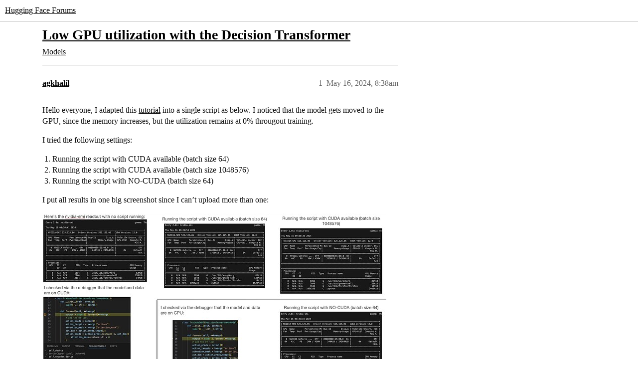

--- FILE ---
content_type: text/html; charset=utf-8
request_url: https://discuss.huggingface.co/t/low-gpu-utilization-with-the-decision-transformer/86970
body_size: 9797
content:
<!DOCTYPE html>
<html lang="en">
  <head>
    <meta charset="utf-8">
    <title>Low GPU utilization with the Decision Transformer - Models - Hugging Face Forums</title>
    <meta name="description" content="Hello everyone, I adapted this tutorial into a single script as below. I noticed that the model gets moved to the GPU, since the memory increases, but the utilization remains at 0% througout training. 
I tried the follow&amp;hellip;">
    <meta name="generator" content="Discourse 2026.01.0-latest - https://github.com/discourse/discourse version 74b9dab90ff8a1c5a7ecb2a4f3692cb851f3ce23">
<link rel="icon" type="image/png" href="https://us1.discourse-cdn.com/hellohellohello/optimized/1X/67a2c0590affeba7880ebeb46a115d863972d8ba_2_32x32.png">
<link rel="apple-touch-icon" type="image/png" href="https://us1.discourse-cdn.com/hellohellohello/optimized/1X/67a2c0590affeba7880ebeb46a115d863972d8ba_2_180x180.png">
<meta name="theme-color" media="(prefers-color-scheme: light)" content="#ffffff">
<meta name="theme-color" media="(prefers-color-scheme: dark)" content="#0e1118">

<meta name="color-scheme" content="light dark">

<meta name="viewport" content="width=device-width, initial-scale=1.0, minimum-scale=1.0, viewport-fit=cover">
<link rel="canonical" href="https://discuss.huggingface.co/t/low-gpu-utilization-with-the-decision-transformer/86970" />

<link rel="search" type="application/opensearchdescription+xml" href="https://discuss.huggingface.co/opensearch.xml" title="Hugging Face Forums Search">

    
    <link href="https://sea2.discourse-cdn.com/hellohellohello/stylesheets/color_definitions_hf-light_3_4_f62a8d9e2f2ff3bdd8cfa8ecd2a6bc3f200df1c9.css?__ws=discuss.huggingface.co" media="(prefers-color-scheme: light)" rel="stylesheet" class="light-scheme" data-scheme-id="3"/><link href="https://sea2.discourse-cdn.com/hellohellohello/stylesheets/color_definitions_hf-dark_4_4_4c0fbfc4743176add0ed193aafaa3e7f10d39da7.css?__ws=discuss.huggingface.co" media="(prefers-color-scheme: dark)" rel="stylesheet" class="dark-scheme" data-scheme-id="4"/>

<link href="https://sea2.discourse-cdn.com/hellohellohello/stylesheets/common_6b7a77ca5c932950e3957a0b39d632bdbcd2394b.css?__ws=discuss.huggingface.co" media="all" rel="stylesheet" data-target="common"  />

  <link href="https://sea2.discourse-cdn.com/hellohellohello/stylesheets/mobile_6b7a77ca5c932950e3957a0b39d632bdbcd2394b.css?__ws=discuss.huggingface.co" media="(max-width: 39.99999rem)" rel="stylesheet" data-target="mobile"  />
  <link href="https://sea2.discourse-cdn.com/hellohellohello/stylesheets/desktop_6b7a77ca5c932950e3957a0b39d632bdbcd2394b.css?__ws=discuss.huggingface.co" media="(min-width: 40rem)" rel="stylesheet" data-target="desktop"  />



    <link href="https://sea2.discourse-cdn.com/hellohellohello/stylesheets/automation_6b7a77ca5c932950e3957a0b39d632bdbcd2394b.css?__ws=discuss.huggingface.co" media="all" rel="stylesheet" data-target="automation"  />
    <link href="https://sea2.discourse-cdn.com/hellohellohello/stylesheets/checklist_6b7a77ca5c932950e3957a0b39d632bdbcd2394b.css?__ws=discuss.huggingface.co" media="all" rel="stylesheet" data-target="checklist"  />
    <link href="https://sea2.discourse-cdn.com/hellohellohello/stylesheets/discourse-adplugin_6b7a77ca5c932950e3957a0b39d632bdbcd2394b.css?__ws=discuss.huggingface.co" media="all" rel="stylesheet" data-target="discourse-adplugin"  />
    <link href="https://sea2.discourse-cdn.com/hellohellohello/stylesheets/discourse-ai_6b7a77ca5c932950e3957a0b39d632bdbcd2394b.css?__ws=discuss.huggingface.co" media="all" rel="stylesheet" data-target="discourse-ai"  />
    <link href="https://sea2.discourse-cdn.com/hellohellohello/stylesheets/discourse-akismet_6b7a77ca5c932950e3957a0b39d632bdbcd2394b.css?__ws=discuss.huggingface.co" media="all" rel="stylesheet" data-target="discourse-akismet"  />
    <link href="https://sea2.discourse-cdn.com/hellohellohello/stylesheets/discourse-cakeday_6b7a77ca5c932950e3957a0b39d632bdbcd2394b.css?__ws=discuss.huggingface.co" media="all" rel="stylesheet" data-target="discourse-cakeday"  />
    <link href="https://sea2.discourse-cdn.com/hellohellohello/stylesheets/discourse-details_6b7a77ca5c932950e3957a0b39d632bdbcd2394b.css?__ws=discuss.huggingface.co" media="all" rel="stylesheet" data-target="discourse-details"  />
    <link href="https://sea2.discourse-cdn.com/hellohellohello/stylesheets/discourse-github_6b7a77ca5c932950e3957a0b39d632bdbcd2394b.css?__ws=discuss.huggingface.co" media="all" rel="stylesheet" data-target="discourse-github"  />
    <link href="https://sea2.discourse-cdn.com/hellohellohello/stylesheets/discourse-lazy-videos_6b7a77ca5c932950e3957a0b39d632bdbcd2394b.css?__ws=discuss.huggingface.co" media="all" rel="stylesheet" data-target="discourse-lazy-videos"  />
    <link href="https://sea2.discourse-cdn.com/hellohellohello/stylesheets/discourse-local-dates_6b7a77ca5c932950e3957a0b39d632bdbcd2394b.css?__ws=discuss.huggingface.co" media="all" rel="stylesheet" data-target="discourse-local-dates"  />
    <link href="https://sea2.discourse-cdn.com/hellohellohello/stylesheets/discourse-math_6b7a77ca5c932950e3957a0b39d632bdbcd2394b.css?__ws=discuss.huggingface.co" media="all" rel="stylesheet" data-target="discourse-math"  />
    <link href="https://sea2.discourse-cdn.com/hellohellohello/stylesheets/discourse-narrative-bot_6b7a77ca5c932950e3957a0b39d632bdbcd2394b.css?__ws=discuss.huggingface.co" media="all" rel="stylesheet" data-target="discourse-narrative-bot"  />
    <link href="https://sea2.discourse-cdn.com/hellohellohello/stylesheets/discourse-policy_6b7a77ca5c932950e3957a0b39d632bdbcd2394b.css?__ws=discuss.huggingface.co" media="all" rel="stylesheet" data-target="discourse-policy"  />
    <link href="https://sea2.discourse-cdn.com/hellohellohello/stylesheets/discourse-presence_6b7a77ca5c932950e3957a0b39d632bdbcd2394b.css?__ws=discuss.huggingface.co" media="all" rel="stylesheet" data-target="discourse-presence"  />
    <link href="https://sea2.discourse-cdn.com/hellohellohello/stylesheets/discourse-reactions_6b7a77ca5c932950e3957a0b39d632bdbcd2394b.css?__ws=discuss.huggingface.co" media="all" rel="stylesheet" data-target="discourse-reactions"  />
    <link href="https://sea2.discourse-cdn.com/hellohellohello/stylesheets/discourse-solved_6b7a77ca5c932950e3957a0b39d632bdbcd2394b.css?__ws=discuss.huggingface.co" media="all" rel="stylesheet" data-target="discourse-solved"  />
    <link href="https://sea2.discourse-cdn.com/hellohellohello/stylesheets/discourse-templates_6b7a77ca5c932950e3957a0b39d632bdbcd2394b.css?__ws=discuss.huggingface.co" media="all" rel="stylesheet" data-target="discourse-templates"  />
    <link href="https://sea2.discourse-cdn.com/hellohellohello/stylesheets/discourse-topic-voting_6b7a77ca5c932950e3957a0b39d632bdbcd2394b.css?__ws=discuss.huggingface.co" media="all" rel="stylesheet" data-target="discourse-topic-voting"  />
    <link href="https://sea2.discourse-cdn.com/hellohellohello/stylesheets/footnote_6b7a77ca5c932950e3957a0b39d632bdbcd2394b.css?__ws=discuss.huggingface.co" media="all" rel="stylesheet" data-target="footnote"  />
    <link href="https://sea2.discourse-cdn.com/hellohellohello/stylesheets/hosted-site_6b7a77ca5c932950e3957a0b39d632bdbcd2394b.css?__ws=discuss.huggingface.co" media="all" rel="stylesheet" data-target="hosted-site"  />
    <link href="https://sea2.discourse-cdn.com/hellohellohello/stylesheets/poll_6b7a77ca5c932950e3957a0b39d632bdbcd2394b.css?__ws=discuss.huggingface.co" media="all" rel="stylesheet" data-target="poll"  />
    <link href="https://sea2.discourse-cdn.com/hellohellohello/stylesheets/spoiler-alert_6b7a77ca5c932950e3957a0b39d632bdbcd2394b.css?__ws=discuss.huggingface.co" media="all" rel="stylesheet" data-target="spoiler-alert"  />
    <link href="https://sea2.discourse-cdn.com/hellohellohello/stylesheets/discourse-ai_mobile_6b7a77ca5c932950e3957a0b39d632bdbcd2394b.css?__ws=discuss.huggingface.co" media="(max-width: 39.99999rem)" rel="stylesheet" data-target="discourse-ai_mobile"  />
    <link href="https://sea2.discourse-cdn.com/hellohellohello/stylesheets/discourse-reactions_mobile_6b7a77ca5c932950e3957a0b39d632bdbcd2394b.css?__ws=discuss.huggingface.co" media="(max-width: 39.99999rem)" rel="stylesheet" data-target="discourse-reactions_mobile"  />
    <link href="https://sea2.discourse-cdn.com/hellohellohello/stylesheets/discourse-solved_mobile_6b7a77ca5c932950e3957a0b39d632bdbcd2394b.css?__ws=discuss.huggingface.co" media="(max-width: 39.99999rem)" rel="stylesheet" data-target="discourse-solved_mobile"  />
    <link href="https://sea2.discourse-cdn.com/hellohellohello/stylesheets/discourse-topic-voting_mobile_6b7a77ca5c932950e3957a0b39d632bdbcd2394b.css?__ws=discuss.huggingface.co" media="(max-width: 39.99999rem)" rel="stylesheet" data-target="discourse-topic-voting_mobile"  />
    <link href="https://sea2.discourse-cdn.com/hellohellohello/stylesheets/discourse-ai_desktop_6b7a77ca5c932950e3957a0b39d632bdbcd2394b.css?__ws=discuss.huggingface.co" media="(min-width: 40rem)" rel="stylesheet" data-target="discourse-ai_desktop"  />
    <link href="https://sea2.discourse-cdn.com/hellohellohello/stylesheets/discourse-reactions_desktop_6b7a77ca5c932950e3957a0b39d632bdbcd2394b.css?__ws=discuss.huggingface.co" media="(min-width: 40rem)" rel="stylesheet" data-target="discourse-reactions_desktop"  />
    <link href="https://sea2.discourse-cdn.com/hellohellohello/stylesheets/discourse-topic-voting_desktop_6b7a77ca5c932950e3957a0b39d632bdbcd2394b.css?__ws=discuss.huggingface.co" media="(min-width: 40rem)" rel="stylesheet" data-target="discourse-topic-voting_desktop"  />
    <link href="https://sea2.discourse-cdn.com/hellohellohello/stylesheets/poll_desktop_6b7a77ca5c932950e3957a0b39d632bdbcd2394b.css?__ws=discuss.huggingface.co" media="(min-width: 40rem)" rel="stylesheet" data-target="poll_desktop"  />

  <link href="https://sea2.discourse-cdn.com/hellohellohello/stylesheets/common_theme_4_2716fa45dc6e13ba30029d379d92c1d4cd27428a.css?__ws=discuss.huggingface.co" media="all" rel="stylesheet" data-target="common_theme" data-theme-id="4" data-theme-name="discourse-huggingface-theme"/>
    
    

    
    
        <link rel="alternate nofollow" type="application/rss+xml" title="RSS feed of &#39;Low GPU utilization with the Decision Transformer&#39;" href="https://discuss.huggingface.co/t/low-gpu-utilization-with-the-decision-transformer/86970.rss" />
    <meta property="og:site_name" content="Hugging Face Forums" />
<meta property="og:type" content="website" />
<meta name="twitter:card" content="summary" />
<meta name="twitter:image" content="https://us1.discourse-cdn.com/hellohellohello/optimized/3X/d/d/dd88c2120cefb975dfb41ea2dd9cf433e58246de_2_1024x548.jpeg" />
<meta property="og:image" content="https://us1.discourse-cdn.com/hellohellohello/optimized/3X/d/d/dd88c2120cefb975dfb41ea2dd9cf433e58246de_2_1024x548.jpeg" />
<meta property="og:url" content="https://discuss.huggingface.co/t/low-gpu-utilization-with-the-decision-transformer/86970" />
<meta name="twitter:url" content="https://discuss.huggingface.co/t/low-gpu-utilization-with-the-decision-transformer/86970" />
<meta property="og:title" content="Low GPU utilization with the Decision Transformer" />
<meta name="twitter:title" content="Low GPU utilization with the Decision Transformer" />
<meta property="og:description" content="Hello everyone, I adapted this tutorial into a single script as below. I noticed that the model gets moved to the GPU, since the memory increases, but the utilization remains at 0% througout training.  I tried the following settings:   Running the script with CUDA available (batch size 64) Running the script with CUDA available (batch size 1048576) Running the script with NO-CUDA (batch size 64)  I put all results in one big screenshot since I can’t upload more than one:     The results show no ..." />
<meta name="twitter:description" content="Hello everyone, I adapted this tutorial into a single script as below. I noticed that the model gets moved to the GPU, since the memory increases, but the utilization remains at 0% througout training.  I tried the following settings:   Running the script with CUDA available (batch size 64) Running the script with CUDA available (batch size 1048576) Running the script with NO-CUDA (batch size 64)  I put all results in one big screenshot since I can’t upload more than one:     The results show no ..." />
<meta property="og:article:section" content="Models" />
<meta property="og:article:section:color" content="F1592A" />
<meta name="twitter:label1" value="Reading time" />
<meta name="twitter:data1" value="5 mins 🕑" />
<meta name="twitter:label2" value="Likes" />
<meta name="twitter:data2" value="6 ❤" />
<meta property="article:published_time" content="2024-05-16T08:38:35+00:00" />
<meta property="og:ignore_canonical" content="true" />


    <script type="application/ld+json">{"@context":"http://schema.org","@type":"QAPage","name":"Low GPU utilization with the Decision Transformer","mainEntity":{"@type":"Question","name":"Low GPU utilization with the Decision Transformer","text":"Hello everyone, I adapted this <a href=\"https://huggingface.co/blog/train-decision-transformers\">tutorial<\/a> into a single script as below. I noticed that the model gets moved to the GPU, since the memory increases, but the utilization remains at 0% througout training.\n\nI tried the following settings:\n\nRunning the script with CUDA available (batch size 64)\n\nRunning t&hellip;","upvoteCount":1,"answerCount":0,"datePublished":"2024-05-16T08:38:35.725Z","author":{"@type":"Person","name":"agkhalil","url":"https://discuss.huggingface.co/u/agkhalil"}}}</script>
  </head>
  <body class="crawler ">
    
    <header>
  <a href="/">Hugging Face Forums</a>
</header>

    <div id="main-outlet" class="wrap" role="main">
        <div id="topic-title">
    <h1>
      <a href="/t/low-gpu-utilization-with-the-decision-transformer/86970">Low GPU utilization with the Decision Transformer</a>
    </h1>

      <div class="topic-category" itemscope itemtype="http://schema.org/BreadcrumbList">
          <span itemprop="itemListElement" itemscope itemtype="http://schema.org/ListItem">
            <a href="/c/models/13" class="badge-wrapper bullet" itemprop="item">
              <span class='badge-category-bg' style='background-color: #F1592A'></span>
              <span class='badge-category clear-badge'>
                <span class='category-name' itemprop='name'>Models</span>
              </span>
            </a>
            <meta itemprop="position" content="1" />
          </span>
      </div>

  </div>

  

    <div itemscope itemtype='http://schema.org/DiscussionForumPosting'>
      <meta itemprop='headline' content='Low GPU utilization with the Decision Transformer'>
      <link itemprop='url' href='https://discuss.huggingface.co/t/low-gpu-utilization-with-the-decision-transformer/86970'>
      <meta itemprop='datePublished' content='2024-05-16T08:38:35Z'>
        <meta itemprop='articleSection' content='Models'>
      <meta itemprop='keywords' content=''>
      <div itemprop='publisher' itemscope itemtype="http://schema.org/Organization">
        <meta itemprop='name' content='Hugging Face'>
          <div itemprop='logo' itemscope itemtype="http://schema.org/ImageObject">
            <meta itemprop='url' content='https://us1.discourse-cdn.com/hellohellohello/original/2X/a/a0a628441848519a48682665ed6d7dad032927d3.svg'>
          </div>
      </div>


          <div id='post_1'  class='topic-body crawler-post'>
            <div class='crawler-post-meta'>
              <span class="creator" itemprop="author" itemscope itemtype="http://schema.org/Person">
                <a itemprop="url" rel='nofollow' href='https://discuss.huggingface.co/u/agkhalil'><span itemprop='name'>agkhalil</span></a>
                
              </span>

                <link itemprop="mainEntityOfPage" href="https://discuss.huggingface.co/t/low-gpu-utilization-with-the-decision-transformer/86970">

                <link itemprop="image" href="https://us1.discourse-cdn.com/hellohellohello/original/3X/d/d/dd88c2120cefb975dfb41ea2dd9cf433e58246de.jpeg">

              <span class="crawler-post-infos">
                  <time  datetime='2024-05-16T08:38:35Z' class='post-time'>
                    May 16, 2024,  8:38am
                  </time>
                  <meta itemprop='dateModified' content='2024-05-16T08:38:35Z'>
              <span itemprop='position'>1</span>
              </span>
            </div>
            <div class='post' itemprop='text'>
              <p>Hello everyone, I adapted this <a href="https://huggingface.co/blog/train-decision-transformers">tutorial</a> into a single script as below. I noticed that the model gets moved to the GPU, since the memory increases, but the utilization remains at 0% througout training.</p>
<p>I tried the following settings:</p>
<ol>
<li>Running the script with CUDA available (batch size 64)</li>
<li>Running the script with CUDA available (batch size 1048576)</li>
<li>Running the script with NO-CUDA (batch size 64)</li>
</ol>
<p>I put all results in one big screenshot since I can’t upload more than one:<br>
<div class="lightbox-wrapper"><a class="lightbox" href="https://us1.discourse-cdn.com/hellohellohello/original/3X/d/d/dd88c2120cefb975dfb41ea2dd9cf433e58246de.jpeg" data-download-href="/uploads/short-url/vBMwtzhKjwfm4MirqDFKQUzX5yS.jpeg?dl=1" title="Screenshot 2024-05-16 at 11.36.23" rel="noopener nofollow ugc"><img src="https://us1.discourse-cdn.com/hellohellohello/optimized/3X/d/d/dd88c2120cefb975dfb41ea2dd9cf433e58246de_2_690x369.jpeg" alt="Screenshot 2024-05-16 at 11.36.23" data-base62-sha1="vBMwtzhKjwfm4MirqDFKQUzX5yS" width="690" height="369" srcset="https://us1.discourse-cdn.com/hellohellohello/optimized/3X/d/d/dd88c2120cefb975dfb41ea2dd9cf433e58246de_2_690x369.jpeg, https://us1.discourse-cdn.com/hellohellohello/optimized/3X/d/d/dd88c2120cefb975dfb41ea2dd9cf433e58246de_2_1035x553.jpeg 1.5x, https://us1.discourse-cdn.com/hellohellohello/optimized/3X/d/d/dd88c2120cefb975dfb41ea2dd9cf433e58246de_2_1380x738.jpeg 2x" data-dominant-color="7F7F7F"><div class="meta"><svg class="fa d-icon d-icon-far-image svg-icon" aria-hidden="true"><use href="#far-image"></use></svg><span class="filename">Screenshot 2024-05-16 at 11.36.23</span><span class="informations">1920×1029 210 KB</span><svg class="fa d-icon d-icon-discourse-expand svg-icon" aria-hidden="true"><use href="#discourse-expand"></use></svg></div></a></div></p>
<p>The results show no real differences between all three settings in terms of training speed. I had expected the GPU utilization to go up when I made the batch size significantly larger (1048576 instead of 64), but that was not the case. Only the memory usage went up.</p>
<p>I had also expected the training time to go up when using the CPU instead of CUDA, but that was not the case. All settings take roughly 1 hour 50 mins. It’s as if training is being done on the CPU no matter the setting. I also checked htop, there isn’t a bottleneck anywhere as far as I can see.</p>
<p>So my question is: is this expected behavior? Or is there something amiss? Could the collator be the cause of this massive overhead? But even if that is the case, shouldn’t we see greater GPU utilization when the data is moved to the device for the forward pass? Any thoughts on this odd behvior would be very appreciated.</p>
<p>Code:</p>
<pre><code class="lang-auto">import os
import random
from dataclasses import dataclass

import numpy as np
import torch
from datasets import load_dataset
from torch import nn
from transformers import (
    DecisionTransformerConfig,
    DecisionTransformerModel,
    Trainer,
    TrainingArguments,
)

os.environ["WANDB_DISABLED"] = (
    "true"  # we diable weights and biases logging for this tutorial
)


class TrainableDT(DecisionTransformerModel):
    def __init__(self, config):
        super().__init__(config)

    def forward(self, **kwargs):
        output = super().forward(**kwargs)
        # add the DT loss
        action_preds = output[1]
        action_targets = kwargs["actions"]
        attention_mask = kwargs["attention_mask"]
        act_dim = action_preds.shape[2]
        action_preds = action_preds.reshape(-1, act_dim)[
            attention_mask.reshape(-1) &gt; 0
        ]
        action_targets = action_targets.reshape(-1, act_dim)[
            attention_mask.reshape(-1) &gt; 0
        ]

        loss = torch.mean((action_preds - action_targets) ** 2)

        return {"loss": loss}

    def original_forward(self, **kwargs):
        return super().forward(**kwargs)


@dataclass
class DecisionTransformerGymDataCollator:
    return_tensors: str = "pt"
    max_len: int = 20  # subsets of the episode we use for training
    state_dim: int = 17  # size of state space
    act_dim: int = 6  # size of action space
    max_ep_len: int = 1000  # max episode length in the dataset
    scale: float = 1000.0  # normalization of rewards/returns
    state_mean: np.array = None  # to store state means
    state_std: np.array = None  # to store state stds
    p_sample: np.array = (
        None  # a distribution to take account trajectory lengths
    )
    n_traj: int = 0  # to store the number of trajectories in the dataset

    def __init__(self, dataset) -&gt; None:
        self.act_dim = len(dataset[0]["actions"][0])
        self.state_dim = len(dataset[0]["observations"][0])
        self.dataset = dataset
        # calculate dataset stats for normalization of states
        states = []
        traj_lens = []
        for obs in dataset["observations"]:
            states.extend(obs)
            traj_lens.append(len(obs))
        self.n_traj = len(traj_lens)
        states = np.vstack(states)
        self.state_mean, self.state_std = (
            np.mean(states, axis=0),
            np.std(states, axis=0) + 1e-6,
        )

        traj_lens = np.array(traj_lens)
        self.p_sample = traj_lens / sum(traj_lens)

    def _discount_cumsum(self, x, gamma):
        discount_cumsum = np.zeros_like(x)
        discount_cumsum[-1] = x[-1]
        for t in reversed(range(x.shape[0] - 1)):
            discount_cumsum[t] = x[t] + gamma * discount_cumsum[t + 1]
        return discount_cumsum

    def __call__(self, features):
        batch_size = len(features)
        # this is a bit of a hack to be able to sample of a non-uniform distribution
        batch_inds = np.random.choice(
            np.arange(self.n_traj),
            size=batch_size,
            replace=True,
            p=self.p_sample,  # reweights so we sample according to timesteps
        )
        # a batch of dataset features
        s, a, r, d, rtg, timesteps, mask = [], [], [], [], [], [], []

        for ind in batch_inds:
            # for feature in features:
            feature = self.dataset[int(ind)]
            si = random.randint(0, len(feature["rewards"]) - 1)

            # get sequences from dataset
            s.append(
                np.array(
                    feature["observations"][si : si + self.max_len]
                ).reshape(1, -1, self.state_dim)
            )
            a.append(
                np.array(feature["actions"][si : si + self.max_len]).reshape(
                    1, -1, self.act_dim
                )
            )
            r.append(
                np.array(feature["rewards"][si : si + self.max_len]).reshape(
                    1, -1, 1
                )
            )

            d.append(
                np.array(feature["dones"][si : si + self.max_len]).reshape(
                    1, -1
                )
            )
            timesteps.append(np.arange(si, si + s[-1].shape[1]).reshape(1, -1))
            timesteps[-1][timesteps[-1] &gt;= self.max_ep_len] = (
                self.max_ep_len - 1
            )  # padding cutoff
            rtg.append(
                self._discount_cumsum(
                    np.array(feature["rewards"][si:]), gamma=1.0
                )[
                    : s[-1].shape[1]  # TODO check the +1 removed here
                ].reshape(
                    1, -1, 1
                )
            )
            if rtg[-1].shape[1] &lt; s[-1].shape[1]:
                print("if true")
                rtg[-1] = np.concatenate([rtg[-1], np.zeros((1, 1, 1))], axis=1)

            # padding and state + reward normalization
            tlen = s[-1].shape[1]
            s[-1] = np.concatenate(
                [np.zeros((1, self.max_len - tlen, self.state_dim)), s[-1]],
                axis=1,
            )
            s[-1] = (s[-1] - self.state_mean) / self.state_std
            a[-1] = np.concatenate(
                [
                    np.ones((1, self.max_len - tlen, self.act_dim)) * -10.0,
                    a[-1],
                ],
                axis=1,
            )
            r[-1] = np.concatenate(
                [np.zeros((1, self.max_len - tlen, 1)), r[-1]], axis=1
            )
            d[-1] = np.concatenate(
                [np.ones((1, self.max_len - tlen)) * 2, d[-1]], axis=1
            )
            rtg[-1] = (
                np.concatenate(
                    [np.zeros((1, self.max_len - tlen, 1)), rtg[-1]], axis=1
                )
                / self.scale
            )
            timesteps[-1] = np.concatenate(
                [np.zeros((1, self.max_len - tlen)), timesteps[-1]], axis=1
            )
            mask.append(
                np.concatenate(
                    [np.zeros((1, self.max_len - tlen)), np.ones((1, tlen))],
                    axis=1,
                )
            )

        s = torch.from_numpy(np.concatenate(s, axis=0)).float()
        a = torch.from_numpy(np.concatenate(a, axis=0)).float()
        r = torch.from_numpy(np.concatenate(r, axis=0)).float()
        d = torch.from_numpy(np.concatenate(d, axis=0))
        rtg = torch.from_numpy(np.concatenate(rtg, axis=0)).float()
        timesteps = torch.from_numpy(np.concatenate(timesteps, axis=0)).long()
        mask = torch.from_numpy(np.concatenate(mask, axis=0)).float()

        return {
            "states": s,
            "actions": a,
            "rewards": r,
            "returns_to_go": rtg,
            "timesteps": timesteps,
            "attention_mask": mask,
        }


def set_seed(seed: int):
    """Setting one seed for different libraries (for reproducability)

    Args:
        seed (int): Fixed number to be used for reproducibility
            of results whenever the code runs
    """
    random.seed(seed)
    np.random.seed(seed)
    torch.manual_seed(seed)
    if torch.cuda.is_available():
        torch.cuda.manual_seed_all(seed)


def train() -&gt; None:
    cfg = {
        "general": {
            "seed": 42,
        },
        "trainer": {
            "output_dir": "output/",
            "remove_unused_columns": False,
            "num_train_epochs": 120,
            "per_device_train_batch_size": 64,
            "learning_rate": 1e-4,
            "weight_decay": 1e-4,
            "warmup_ratio": 0.1,
            "warmup_steps": 500,
            "optim": "adamw_torch",
            "max_grad_norm": 0.25,
            "no_cuda": False,
        },
        "dataset": {
            "path": "edbeeching/decision_transformer_gym_replay",
            "name": "halfcheetah-expert-v2",
        },
    }

    set_seed(cfg["general"]["seed"])

    dataset = load_dataset(
        cfg["dataset"]["path"],
        cfg["dataset"]["name"],
    )

    collator = DecisionTransformerGymDataCollator(dataset["train"])

    model_config = DecisionTransformerConfig(
        state_dim=collator.state_dim, act_dim=collator.act_dim
    )
    model = TrainableDT(model_config)

    training_args = TrainingArguments(**cfg["trainer"])

    trainer = Trainer(
        model=model,
        args=training_args,
        train_dataset=dataset["train"],
        data_collator=collator,
    )

    trainer.train()


if __name__ == "__main__":
    train()
</code></pre>
<p>Requirements:</p>
<pre><code class="lang-auto">accelerate==0.30.1
datasets==2.19.1
torch==2.3.0
transformers==4.40.2
tqdm==4.66.4
</code></pre>
            </div>

            <div itemprop="interactionStatistic" itemscope itemtype="http://schema.org/InteractionCounter">
              <meta itemprop="interactionType" content="http://schema.org/LikeAction"/>
              <meta itemprop="userInteractionCount" content="1" />
              <span class='post-likes'>1 Like</span>
            </div>


            
          </div>
          <div id='post_2' itemprop='comment' itemscope itemtype='http://schema.org/Comment' class='topic-body crawler-post'>
            <div class='crawler-post-meta'>
              <span class="creator" itemprop="author" itemscope itemtype="http://schema.org/Person">
                <a itemprop="url" rel='nofollow' href='https://discuss.huggingface.co/u/tuan124816'><span itemprop='name'>tuan124816</span></a>
                
              </span>



              <span class="crawler-post-infos">
                  <time itemprop='datePublished' datetime='2024-10-30T10:02:26Z' class='post-time'>
                    October 30, 2024, 10:02am
                  </time>
                  <meta itemprop='dateModified' content='2024-10-30T10:02:26Z'>
              <span itemprop='position'>2</span>
              </span>
            </div>
            <div class='post' itemprop='text'>
              <p>Hi <a class="mention" href="/u/agkhalil">@agkhalil</a>, I’m facing the same issue where the model only utilizes the CPU, even though CUDA is available. I’ve also tried increasing the batch size and confirming that the GPU memory increases, but utilization remains at 0% throughout training. Did you happen to find a solution or any workaround for this? Any insights would be really appreciated!</p>
            </div>

            <div itemprop="interactionStatistic" itemscope itemtype="http://schema.org/InteractionCounter">
              <meta itemprop="interactionType" content="http://schema.org/LikeAction"/>
              <meta itemprop="userInteractionCount" content="1" />
              <span class='post-likes'>1 Like</span>
            </div>


            
          </div>
          <div id='post_3' itemprop='comment' itemscope itemtype='http://schema.org/Comment' class='topic-body crawler-post'>
            <div class='crawler-post-meta'>
              <span class="creator" itemprop="author" itemscope itemtype="http://schema.org/Person">
                <a itemprop="url" rel='nofollow' href='https://discuss.huggingface.co/u/John6666'><span itemprop='name'>John6666</span></a>
                
              </span>



              <span class="crawler-post-infos">
                  <time itemprop='datePublished' datetime='2024-10-30T11:01:14Z' class='post-time'>
                    October 30, 2024, 11:01am
                  </time>
                  <meta itemprop='dateModified' content='2024-10-30T11:01:14Z'>
              <span itemprop='position'>3</span>
              </span>
            </div>
            <div class='post' itemprop='text'>
              <p>There are many possible causes, such as CUDA_VISIBLE_DEVICES not set, torch not installed for CUDA but for CPU, or no CUDA toolkit, but I wouldn’t know if it’s a trainer bug. …</p><aside class="onebox stackexchange" data-onebox-src="https://stackoverflow.com/questions/76427195/how-can-i-specify-which-gpu-to-use-when-using-huggingface-trainer">
  <header class="source">

      <a href="https://stackoverflow.com/questions/76427195/how-can-i-specify-which-gpu-to-use-when-using-huggingface-trainer" target="_blank" rel="noopener">stackoverflow.com</a>
  </header>

  <article class="onebox-body">
      <a href="https://stackoverflow.com/users/14624039/arist12" target="_blank" rel="noopener">
    <img alt="Arist12" src="https://us1.discourse-cdn.com/hellohellohello/original/3X/9/e/9e34d2c971a4095d286e64bf872f5b3b557b3e63.png" class="thumbnail onebox-avatar" data-dominant-color="B3CEAD" width="256" height="256">
  </a>

<h4>
  <a href="https://stackoverflow.com/questions/76427195/how-can-i-specify-which-gpu-to-use-when-using-huggingface-trainer" target="_blank" rel="noopener">How can I specify which GPU to use when using Huggingface Trainer</a>
</h4>

<div class="tags">
  <strong>huggingface-transformers</strong>
</div>

<div class="date">
  asked by
  
  <a href="https://stackoverflow.com/users/14624039/arist12" target="_blank" rel="noopener">
    Arist12
  </a>
  on <a href="https://stackoverflow.com/questions/76427195/how-can-i-specify-which-gpu-to-use-when-using-huggingface-trainer" target="_blank" rel="noopener">09:20PM - 07 Jun 23 UTC</a>
</div>

  </article>

  <div class="onebox-metadata">
    
    
  </div>

  <div style="clear: both"></div>
</aside>

            </div>

            <div itemprop="interactionStatistic" itemscope itemtype="http://schema.org/InteractionCounter">
              <meta itemprop="interactionType" content="http://schema.org/LikeAction"/>
              <meta itemprop="userInteractionCount" content="0" />
              <span class='post-likes'></span>
            </div>


            
          </div>
          <div id='post_4' itemprop='comment' itemscope itemtype='http://schema.org/Comment' class='topic-body crawler-post'>
            <div class='crawler-post-meta'>
              <span class="creator" itemprop="author" itemscope itemtype="http://schema.org/Person">
                <a itemprop="url" rel='nofollow' href='https://discuss.huggingface.co/u/tuan124816'><span itemprop='name'>tuan124816</span></a>
                
              </span>



              <span class="crawler-post-infos">
                  <time itemprop='datePublished' datetime='2024-10-30T12:18:16Z' class='post-time'>
                    October 30, 2024, 12:18pm
                  </time>
                  <meta itemprop='dateModified' content='2024-10-30T12:18:16Z'>
              <span itemprop='position'>4</span>
              </span>
            </div>
            <div class='post' itemprop='text'>
              <p><a class="mention" href="/u/john6666">@John6666</a> I’ve already checked and confirmed that I’ve set <code>CUDA_VISIBLE_DEVICES</code>, installed PyTorch for CUDA, and have the CUDA toolkit in place. Everything indicates that it’s working fine on my end. If you need me to run any specific code or send over any part of my code for you to review, just let me know!</p>
            </div>

            <div itemprop="interactionStatistic" itemscope itemtype="http://schema.org/InteractionCounter">
              <meta itemprop="interactionType" content="http://schema.org/LikeAction"/>
              <meta itemprop="userInteractionCount" content="1" />
              <span class='post-likes'>1 Like</span>
            </div>


            
          </div>
          <div id='post_5' itemprop='comment' itemscope itemtype='http://schema.org/Comment' class='topic-body crawler-post'>
            <div class='crawler-post-meta'>
              <span class="creator" itemprop="author" itemscope itemtype="http://schema.org/Person">
                <a itemprop="url" rel='nofollow' href='https://discuss.huggingface.co/u/John6666'><span itemprop='name'>John6666</span></a>
                
              </span>



              <span class="crawler-post-infos">
                  <time itemprop='datePublished' datetime='2024-10-30T12:24:31Z' class='post-time'>
                    October 30, 2024, 12:24pm
                  </time>
                  <meta itemprop='dateModified' content='2024-10-30T12:24:31Z'>
              <span itemprop='position'>5</span>
              </span>
            </div>
            <div class='post' itemprop='text'>
              <p>I sometimes hear errors related to deepspeed, but it’s not used in this code, and it doesn’t look like a particularly problematic code…<br>
If the problem is about trainer settings I don’t know, but maybe the more knowledgeable HF staff who come in from time to time might know something about it.<br>
Even if you don’t do the following, the torch and HF libraries try to use CUDA preferentially if they can recognize CUDA in the environment, so the code below or so shouldn’t make any sense…</p>
<pre data-code-wrap="py"><code class="lang-py">#model = TrainableDT(model_config)
model = TrainableDT(model_config).to("cuda")
</code></pre>
<p>Edit:<br>
I think torch 2.3.0 was buggy…</p>
<pre><code class="lang-auto">torch==2.3.0
</code></pre>
            </div>

            <div itemprop="interactionStatistic" itemscope itemtype="http://schema.org/InteractionCounter">
              <meta itemprop="interactionType" content="http://schema.org/LikeAction"/>
              <meta itemprop="userInteractionCount" content="1" />
              <span class='post-likes'>1 Like</span>
            </div>


            
          </div>
          <div id='post_6' itemprop='comment' itemscope itemtype='http://schema.org/Comment' class='topic-body crawler-post'>
            <div class='crawler-post-meta'>
              <span class="creator" itemprop="author" itemscope itemtype="http://schema.org/Person">
                <a itemprop="url" rel='nofollow' href='https://discuss.huggingface.co/u/tuan124816'><span itemprop='name'>tuan124816</span></a>
                
              </span>



              <span class="crawler-post-infos">
                  <time itemprop='datePublished' datetime='2024-10-30T12:35:04Z' class='post-time'>
                    October 30, 2024, 12:35pm
                  </time>
                  <meta itemprop='dateModified' content='2024-10-30T12:51:36Z'>
              <span itemprop='position'>6</span>
              </span>
            </div>
            <div class='post' itemprop='text'>
              <p>Haha, you’re right, it doesn’t make much sense! <img src="https://emoji.discourse-cdn.com/apple/smile.png?v=12" title=":smile:" class="emoji" alt=":smile:" loading="lazy" width="20" height="20"> My current version of PyTorch is 2.5.1+cu124. I’ve also tried using other versions, but the issue persists, so I don’t think it’s related to PyTorch.</p>
<p>Edit: The hub doesn’t allow me to write more reply so I will write here I guess<br>
<a class="mention" href="/u/john6666">@John6666</a> I hope someone knowledgeable or staff can read this and help us out! Could you share the link to those other complaints you mentioned? It might give us more insight into the issue (Hopefully). Thanks!</p>
            </div>

            <div itemprop="interactionStatistic" itemscope itemtype="http://schema.org/InteractionCounter">
              <meta itemprop="interactionType" content="http://schema.org/LikeAction"/>
              <meta itemprop="userInteractionCount" content="1" />
              <span class='post-likes'>1 Like</span>
            </div>


            
          </div>
          <div id='post_7' itemprop='comment' itemscope itemtype='http://schema.org/Comment' class='topic-body crawler-post'>
            <div class='crawler-post-meta'>
              <span class="creator" itemprop="author" itemscope itemtype="http://schema.org/Person">
                <a itemprop="url" rel='nofollow' href='https://discuss.huggingface.co/u/John6666'><span itemprop='name'>John6666</span></a>
                
              </span>



              <span class="crawler-post-infos">
                  <time itemprop='datePublished' datetime='2024-10-30T12:39:12Z' class='post-time'>
                    October 30, 2024, 12:39pm
                  </time>
                  <meta itemprop='dateModified' content='2024-10-30T13:23:46Z'>
              <span itemprop='position'>7</span>
              </span>
            </div>
            <div class='post' itemprop='text'>
              <p>I saw several people complain about a similar problem with task allocation to multiple GPUs, but I think the cause of that one also remains unknown in the end.<br>
But in the case of these unintelligible bugs, the cause is probably somewhere unseen. About somewhere between hardware to OS to Python to libraries. In such cases, there is no solution, only a workaround, sometimes barely.</p>
<p>Edit:<br>
I followed the ironclad rule of “look for a working program first” and tried to imitate it properly, but the GPU usage didn’t go up…<br>
I just came up with the ironclad rule.</p><aside class="onebox githubblob" data-onebox-src="https://github.com/kzl/decision-transformer/blob/master/gym/experiment.py">
  <header class="source">

      <a href="https://github.com/kzl/decision-transformer/blob/master/gym/experiment.py" target="_blank" rel="noopener">github.com</a>
  </header>

  <article class="onebox-body">
    <h4><a href="https://github.com/kzl/decision-transformer/blob/master/gym/experiment.py" target="_blank" rel="noopener">kzl/decision-transformer/blob/master/gym/experiment.py</a></h4>


      <pre><code class="lang-py">import gym
import numpy as np
import torch
import wandb

import argparse
import pickle
import random
import sys

from decision_transformer.evaluation.evaluate_episodes import evaluate_episode, evaluate_episode_rtg
from decision_transformer.models.decision_transformer import DecisionTransformer
from decision_transformer.models.mlp_bc import MLPBCModel
from decision_transformer.training.act_trainer import ActTrainer
from decision_transformer.training.seq_trainer import SequenceTrainer


def discount_cumsum(x, gamma):
    discount_cumsum = np.zeros_like(x)
    discount_cumsum[-1] = x[-1]
</code></pre>



  This file has been truncated. <a href="https://github.com/kzl/decision-transformer/blob/master/gym/experiment.py" target="_blank" rel="noopener">show original</a>

  </article>

  <div class="onebox-metadata">
    
    
  </div>

  <div style="clear: both"></div>
</aside>

<pre data-code-wrap="py"><code class="lang-py">import os
import random
from dataclasses import dataclass

import numpy as np
import torch
from datasets import load_dataset
from torch import nn
from transformers import (
    DecisionTransformerConfig,
    DecisionTransformerModel,
    Trainer,
    TrainingArguments,
)

os.environ["WANDB_DISABLED"] = (
    "true"  # we diable weights and biases logging for this tutorial
)

device = "cuda" if torch.cuda.is_available() else "cpu"
print(f"Running on {device}.")

class TrainableDT(DecisionTransformerModel):
    def __init__(self, config):
        super().__init__(config)

    def forward(self, **kwargs):
        output = super().forward(**kwargs)
        # add the DT loss
        action_preds = output[1]
        action_targets = kwargs["actions"]
        attention_mask = kwargs["attention_mask"]
        act_dim = action_preds.shape[2]
        action_preds = action_preds.reshape(-1, act_dim)[
            attention_mask.reshape(-1) &gt; 0
        ]
        action_targets = action_targets.reshape(-1, act_dim)[
            attention_mask.reshape(-1) &gt; 0
        ]

        loss = torch.mean((action_preds - action_targets) ** 2)

        return {"loss": loss}

    def original_forward(self, **kwargs):
        return super().forward(**kwargs)


@dataclass
class DecisionTransformerGymDataCollator:
    return_tensors: str = "pt"
    max_len: int = 20  # subsets of the episode we use for training
    state_dim: int = 17  # size of state space
    act_dim: int = 6  # size of action space
    max_ep_len: int = 1000  # max episode length in the dataset
    scale: float = 1000.0  # normalization of rewards/returns
    state_mean: np.array = None  # to store state means
    state_std: np.array = None  # to store state stds
    p_sample: np.array = (
        None  # a distribution to take account trajectory lengths
    )
    n_traj: int = 0  # to store the number of trajectories in the dataset

    def __init__(self, dataset) -&gt; None:
        self.act_dim = len(dataset[0]["actions"][0])
        self.state_dim = len(dataset[0]["observations"][0])
        self.dataset = dataset
        # calculate dataset stats for normalization of states
        states = []
        traj_lens = []
        for obs in dataset["observations"]:
            states.extend(obs)
            traj_lens.append(len(obs))
        self.n_traj = len(traj_lens)
        states = np.vstack(states)
        self.state_mean, self.state_std = (
            np.mean(states, axis=0),
            np.std(states, axis=0) + 1e-6,
        )

        traj_lens = np.array(traj_lens)
        self.p_sample = traj_lens / sum(traj_lens)

    def _discount_cumsum(self, x, gamma):
        discount_cumsum = np.zeros_like(x)
        discount_cumsum[-1] = x[-1]
        for t in reversed(range(x.shape[0] - 1)):
            discount_cumsum[t] = x[t] + gamma * discount_cumsum[t + 1]
        return discount_cumsum

    def __call__(self, features):
        batch_size = len(features)
        # this is a bit of a hack to be able to sample of a non-uniform distribution
        batch_inds = np.random.choice(
            np.arange(self.n_traj),
            size=batch_size,
            replace=True,
            p=self.p_sample,  # reweights so we sample according to timesteps
        )
        # a batch of dataset features
        s, a, r, d, rtg, timesteps, mask = [], [], [], [], [], [], []

        for ind in batch_inds:
            # for feature in features:
            feature = self.dataset[int(ind)]
            si = random.randint(0, len(feature["rewards"]) - 1)

            # get sequences from dataset
            s.append(
                np.array(
                    feature["observations"][si : si + self.max_len]
                ).reshape(1, -1, self.state_dim)
            )
            a.append(
                np.array(feature["actions"][si : si + self.max_len]).reshape(
                    1, -1, self.act_dim
                )
            )
            r.append(
                np.array(feature["rewards"][si : si + self.max_len]).reshape(
                    1, -1, 1
                )
            )

            d.append(
                np.array(feature["dones"][si : si + self.max_len]).reshape(
                    1, -1
                )
            )
            timesteps.append(np.arange(si, si + s[-1].shape[1]).reshape(1, -1))
            timesteps[-1][timesteps[-1] &gt;= self.max_ep_len] = (
                self.max_ep_len - 1
            )  # padding cutoff
            rtg.append(
                self._discount_cumsum(
                    np.array(feature["rewards"][si:]), gamma=1.0
                )[
                    : s[-1].shape[1]  # TODO check the +1 removed here
                ].reshape(
                    1, -1, 1
                )
            )
            if rtg[-1].shape[1] &lt; s[-1].shape[1]:
                print("if true")
                rtg[-1] = np.concatenate([rtg[-1], np.zeros((1, 1, 1))], axis=1)

            # padding and state + reward normalization
            tlen = s[-1].shape[1]
            s[-1] = np.concatenate(
                [np.zeros((1, self.max_len - tlen, self.state_dim)), s[-1]],
                axis=1,
            )
            s[-1] = (s[-1] - self.state_mean) / self.state_std
            a[-1] = np.concatenate(
                [
                    np.ones((1, self.max_len - tlen, self.act_dim)) * -10.0,
                    a[-1],
                ],
                axis=1,
            )
            r[-1] = np.concatenate(
                [np.zeros((1, self.max_len - tlen, 1)), r[-1]], axis=1
            )
            d[-1] = np.concatenate(
                [np.ones((1, self.max_len - tlen)) * 2, d[-1]], axis=1
            )
            rtg[-1] = (
                np.concatenate(
                    [np.zeros((1, self.max_len - tlen, 1)), rtg[-1]], axis=1
                )
                / self.scale
            )
            timesteps[-1] = np.concatenate(
                [np.zeros((1, self.max_len - tlen)), timesteps[-1]], axis=1
            )
            mask.append(
                np.concatenate(
                    [np.zeros((1, self.max_len - tlen)), np.ones((1, tlen))],
                    axis=1,
                )
            )

        s = torch.from_numpy(np.concatenate(s, axis=0)).float().to(device)
        a = torch.from_numpy(np.concatenate(a, axis=0)).float().to(device)
        r = torch.from_numpy(np.concatenate(r, axis=0)).float().to(device)
        d = torch.from_numpy(np.concatenate(d, axis=0)).to(device)
        rtg = torch.from_numpy(np.concatenate(rtg, axis=0)).float().to(device)
        timesteps = torch.from_numpy(np.concatenate(timesteps, axis=0)).long().to(device)
        mask = torch.from_numpy(np.concatenate(mask, axis=0)).float().to(device)

        return {
            "states": s,
            "actions": a,
            "rewards": r,
            "returns_to_go": rtg,
            "timesteps": timesteps,
            "attention_mask": mask,
        }


def set_seed(seed: int):
    """Setting one seed for different libraries (for reproducability)

    Args:
        seed (int): Fixed number to be used for reproducibility
            of results whenever the code runs
    """
    random.seed(seed)
    np.random.seed(seed)
    torch.manual_seed(seed)
    if torch.cuda.is_available():
        torch.cuda.manual_seed_all(seed)


def train() -&gt; None:
    cfg = {
        "general": {
            "seed": 42,
        },
        "trainer": {
            "output_dir": "output/",
            "remove_unused_columns": False,
            "num_train_epochs": 120,
            "per_device_train_batch_size": 64,
            "learning_rate": 1e-4,
            "weight_decay": 1e-4,
            "warmup_ratio": 0.1,
            "warmup_steps": 500,
            "optim": "adamw_torch",
            "max_grad_norm": 0.25,
            "no_cuda": False,
            "use_cpu": False,
            "dataloader_pin_memory": False,
            "fsdp": False,
        },
        "dataset": {
            "path": "edbeeching/decision_transformer_gym_replay",
            "name": "halfcheetah-expert-v2",
        },
    }

    set_seed(cfg["general"]["seed"])

    dataset = load_dataset(
        cfg["dataset"]["path"],
        cfg["dataset"]["name"],
    )

    collator = DecisionTransformerGymDataCollator(dataset["train"])

    model_config = DecisionTransformerConfig(
        state_dim=collator.state_dim, act_dim=collator.act_dim
    )
    model = TrainableDT(model_config).to(device)

    training_args = TrainingArguments(**cfg["trainer"])

    trainer = Trainer(
        model=model,
        args=training_args,
        train_dataset=dataset["train"],
        data_collator=collator,
    )
    trainer.place_model_on_device = True

    trainer.train()


if __name__ == "__main__":
    train()
</code></pre>
            </div>

            <div itemprop="interactionStatistic" itemscope itemtype="http://schema.org/InteractionCounter">
              <meta itemprop="interactionType" content="http://schema.org/LikeAction"/>
              <meta itemprop="userInteractionCount" content="1" />
              <span class='post-likes'>1 Like</span>
            </div>


            
          </div>
    </div>


    <div id="related-topics" class="more-topics__list " role="complementary" aria-labelledby="related-topics-title">
  <h3 id="related-topics-title" class="more-topics__list-title">
    Related topics
  </h3>
  <div class="topic-list-container" itemscope itemtype='http://schema.org/ItemList'>
    <meta itemprop='itemListOrder' content='http://schema.org/ItemListOrderDescending'>
    <table class='topic-list'>
      <thead>
        <tr>
          <th>Topic</th>
          <th></th>
          <th class="replies">Replies</th>
          <th class="views">Views</th>
          <th>Activity</th>
        </tr>
      </thead>
      <tbody>
          <tr class="topic-list-item" id="topic-list-item-136722">
            <td class="main-link" itemprop='itemListElement' itemscope itemtype='http://schema.org/ListItem'>
              <meta itemprop='position' content='1'>
              <span class="link-top-line">
                <a itemprop='url' href='https://discuss.huggingface.co/t/gpu-utilization-almost-always-0-during-training/136722' class='title raw-link raw-topic-link'>GPU utilization almost always 0 during training</a>
              </span>
              <div class="link-bottom-line">
                  <a href='/c/transformers/9' class='badge-wrapper bullet'>
                    <span class='badge-category-bg' style='background-color: #F7941D'></span>
                    <span class='badge-category clear-badge'>
                      <span class='category-name'>🤗Transformers</span>
                    </span>
                  </a>
                  <div class="discourse-tags">
                  </div>
              </div>
            </td>
            <td class="replies">
              <span class='posts' title='posts'>2</span>
            </td>
            <td class="views">
              <span class='views' title='views'>585</span>
            </td>
            <td>
              January 22, 2025
            </td>
          </tr>
          <tr class="topic-list-item" id="topic-list-item-796">
            <td class="main-link" itemprop='itemListElement' itemscope itemtype='http://schema.org/ListItem'>
              <meta itemprop='position' content='2'>
              <span class="link-top-line">
                <a itemprop='url' href='https://discuss.huggingface.co/t/finetuning-gpt2-using-multiple-gpu-and-trainer/796' class='title raw-link raw-topic-link'>Finetuning GPT2 using Multiple GPU and Trainer</a>
              </span>
              <div class="link-bottom-line">
                  <a href='/c/transformers/9' class='badge-wrapper bullet'>
                    <span class='badge-category-bg' style='background-color: #F7941D'></span>
                    <span class='badge-category clear-badge'>
                      <span class='category-name'>🤗Transformers</span>
                    </span>
                  </a>
                  <div class="discourse-tags">
                  </div>
              </div>
            </td>
            <td class="replies">
              <span class='posts' title='posts'>14</span>
            </td>
            <td class="views">
              <span class='views' title='views'>6877</span>
            </td>
            <td>
              May 22, 2023
            </td>
          </tr>
          <tr class="topic-list-item" id="topic-list-item-8799">
            <td class="main-link" itemprop='itemListElement' itemscope itemtype='http://schema.org/ListItem'>
              <meta itemprop='position' content='3'>
              <span class="link-top-line">
                <a itemprop='url' href='https://discuss.huggingface.co/t/trainer-use-multigpu/8799' class='title raw-link raw-topic-link'>Trainer use multigpu</a>
              </span>
              <div class="link-bottom-line">
                  <a href='/c/transformers/9' class='badge-wrapper bullet'>
                    <span class='badge-category-bg' style='background-color: #F7941D'></span>
                    <span class='badge-category clear-badge'>
                      <span class='category-name'>🤗Transformers</span>
                    </span>
                  </a>
                  <div class="discourse-tags">
                  </div>
              </div>
            </td>
            <td class="replies">
              <span class='posts' title='posts'>0</span>
            </td>
            <td class="views">
              <span class='views' title='views'>540</span>
            </td>
            <td>
              July 29, 2021
            </td>
          </tr>
          <tr class="topic-list-item" id="topic-list-item-1279">
            <td class="main-link" itemprop='itemListElement' itemscope itemtype='http://schema.org/ListItem'>
              <meta itemprop='position' content='4'>
              <span class="link-top-line">
                <a itemprop='url' href='https://discuss.huggingface.co/t/training-using-multiple-gpus/1279' class='title raw-link raw-topic-link'>Training using multiple GPUs</a>
              </span>
              <div class="link-bottom-line">
                  <a href='/c/beginners/5' class='badge-wrapper bullet'>
                    <span class='badge-category-bg' style='background-color: #0088CC'></span>
                    <span class='badge-category clear-badge'>
                      <span class='category-name'>Beginners</span>
                    </span>
                  </a>
                  <div class="discourse-tags">
                  </div>
              </div>
            </td>
            <td class="replies">
              <span class='posts' title='posts'>20</span>
            </td>
            <td class="views">
              <span class='views' title='views'>20316</span>
            </td>
            <td>
              February 25, 2024
            </td>
          </tr>
          <tr class="topic-list-item" id="topic-list-item-31458">
            <td class="main-link" itemprop='itemListElement' itemscope itemtype='http://schema.org/ListItem'>
              <meta itemprop='position' content='5'>
              <span class="link-top-line">
                <a itemprop='url' href='https://discuss.huggingface.co/t/training-transformer-doesnt-reach-full-gpu-usage/31458' class='title raw-link raw-topic-link'>Training Transformer doesn&#39;t reach full GPU usage</a>
              </span>
              <div class="link-bottom-line">
                  <a href='/c/transformers/9' class='badge-wrapper bullet'>
                    <span class='badge-category-bg' style='background-color: #F7941D'></span>
                    <span class='badge-category clear-badge'>
                      <span class='category-name'>🤗Transformers</span>
                    </span>
                  </a>
                  <div class="discourse-tags">
                  </div>
              </div>
            </td>
            <td class="replies">
              <span class='posts' title='posts'>0</span>
            </td>
            <td class="views">
              <span class='views' title='views'>554</span>
            </td>
            <td>
              February 10, 2023
            </td>
          </tr>
      </tbody>
    </table>
  </div>
</div>





    </div>
    <footer class="container wrap">
  <nav class='crawler-nav'>
    <ul>
      <li itemscope itemtype='http://schema.org/SiteNavigationElement'>
        <span itemprop='name'>
          <a href='/' itemprop="url">Home </a>
        </span>
      </li>
      <li itemscope itemtype='http://schema.org/SiteNavigationElement'>
        <span itemprop='name'>
          <a href='/categories' itemprop="url">Categories </a>
        </span>
      </li>
      <li itemscope itemtype='http://schema.org/SiteNavigationElement'>
        <span itemprop='name'>
          <a href='/guidelines' itemprop="url">Guidelines </a>
        </span>
      </li>
        <li itemscope itemtype='http://schema.org/SiteNavigationElement'>
          <span itemprop='name'>
            <a href='/tos' itemprop="url">Terms of Service </a>
          </span>
        </li>
        <li itemscope itemtype='http://schema.org/SiteNavigationElement'>
          <span itemprop='name'>
            <a href='/privacy' itemprop="url">Privacy Policy </a>
          </span>
        </li>
    </ul>
  </nav>
  <p class='powered-by-link'>Powered by <a href="https://www.discourse.org">Discourse</a>, best viewed with JavaScript enabled</p>
</footer>

    
    
  </body>
  
</html>


--- FILE ---
content_type: text/css
request_url: https://sea2.discourse-cdn.com/hellohellohello/stylesheets/discourse-narrative-bot_6b7a77ca5c932950e3957a0b39d632bdbcd2394b.css?__ws=discuss.huggingface.co
body_size: -166
content:
article[data-user-id="-2"] div.cooked iframe{border:0}
/*# sourceMappingURL=discourse-narrative-bot_6b7a77ca5c932950e3957a0b39d632bdbcd2394b.css.map?__ws=discuss.huggingface.co */
